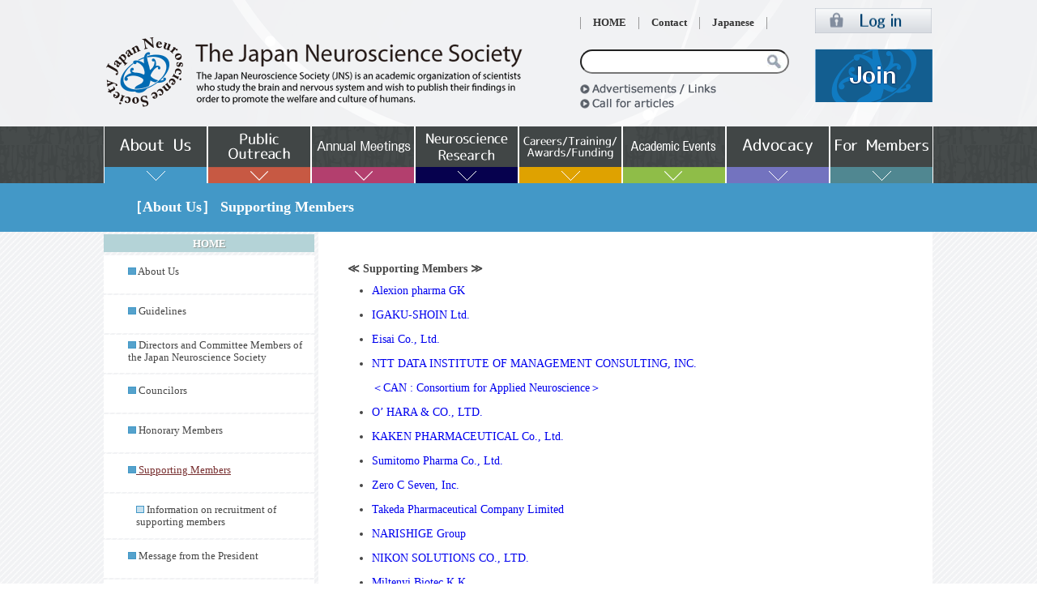

--- FILE ---
content_type: text/html; charset=UTF-8
request_url: https://jnss.org/en/supporting-member?u=53d05aed543203abbd9c99d929be9008
body_size: 4882
content:
<!doctype html>
<html>
<head>
<!-- Global site tag (gtag.js) - Google Analytics -->
<script async src="https://www.googletagmanager.com/gtag/js?id=G-CHY7D388VD"></script>
<script>
  window.dataLayer = window.dataLayer || [];
  function gtag(){dataLayer.push(arguments);}
  gtag('js', new Date());

  gtag('config', 'G-CHY7D388VD');
</script>
<head prefix="og: http://ogp.me/ns# fb: http://ogp.me/ns/fb# article: http://ogp.me/ns/article#">
<meta property="og:url" content="https://www.jnss.org/en/supporting-member?u=53d05aed543203abbd9c99d929be9008" />
<meta property="og:type" content="article" />
<meta property="og:title" content="［About Us］ Supporting Members" />
<meta property="og:site_name" content="The Japan Neuroscience Society" />
<meta property="og:image" content="https://www.jnss.org/fb_thumbnail/jnss.png" />
<meta property="og:image:width" content="200" />
<meta property="og:image:height" content="200" />
<meta property="og:description" content="" />
<meta property="fb:app_id" content="828150838083580">
<meta name="twitter:card" content="summary" />
<meta name="twitter:site" content="@jnsorg" />
<meta name="twitter:image" content="https://www.jnss.org/fb_thumbnail/jnss.png" />

<meta charset="utf-8">
<link href="./css/page.css" rel="stylesheet" type="text/css">
<link href="./css/style.css" rel="stylesheet" type="text/css">
<link href="./css/zoom.css" rel="stylesheet" type="text/css">
<script type="text/javascript" src="./js/jquery-3.3.1.js"></script>
<script type="text/javascript" src="./js/zoom.js"></script>
<script type="text/javascript" src="./js/win.js"></script>
<link href="../lightbox/css/lightbox.css" rel="stylesheet">
<script src="../lightbox/js/lightbox.js"></script>
<script type="text/javascript">
	var member_questionnaire_f = "";
	var category_id = "1";
	var page_url = "";
	var link_set = "";
	var link_url = new Array('','about','etc','annual-meeting','neuroscience-research','careers-training','academic-events','human_ethic','neuroscience_news');
	var today = "20260119";
	var nowtime = "135108";
	$(function(){
		if(member_questionnaire_f == '1'){
		   if($("#member_questionnaire_box").length){
				$("#member_questionnaire_box").show();	   
		   }
		}
		var active_page = "#";
		if(active_page != '#'){
			var select_page = "";
			var pos = $(active_page).position();
			var pos_details_list_box = $(".details_list_box").position().top + 10;
			$(".details_list_box").scrollTop(pos.top - pos_details_list_box);
			$(active_page).addClass("link_active_red");

			$(".details_list_box span").on('click',function(){
				$(active_page).removeClass("link_active_red");
				if(select_page != '') $(select_page).removeClass("link_active_red");
				select_page = "#" + $(this).prop('id');
				$(select_page).addClass("link_active_red");
			});
		}
		/*$("#site_search").on('click',function(){
			var serach_text = $(this).val();
			serach_text = $.trim(serach_text);
			if(serach_text != '') $("#site_search_Form").submit();
		});*/
		$("#site_search").keypress(function(e){
    		if(e.which == 13) {
				var serach_text = $(this).val();
				serach_text = $.trim(serach_text);
				if(serach_text != '') $("#site_search_Form").submit();
			}
		});
		
	});
</script>
<script type="text/javascript" src="js/page.js"></script>
<title>［About Us］  |The Japan Neuroscience Society</title>
</head>
<body>
	<div id="page_main">
		<div id="page_header">
			<div id="page_header_logo">
				<div id="page_header_logo_logo">
					<a href="./index.php"><img src="./img/header_logo.png" width="540" height="157" alt="" title="" /></a>
				</div>
				<div id="page_header_logo_serach">
					<ul id="uplist">
						<li><a href="./index.php">HOME</a></li>
						<li><a href="contact">Contact</a></li>
						<li><a id="lng_link" href="../supporting-member?c=1">Japanese</a></li>
					</ul>
					<form action="search.php" method="post" id="site_search_Form" name="site_search_Form">
						<input type="tel" name="site_search" id="site_search" value="">
					</form>
					<ul id="downlist">
						<li><a href="adinfo"><img src="./img/hdbtn_ad2.png" width="225" height="14" alt=""></a><br><a href="submissions"><img src="./img/hdbtn_edit2.png" width="225" height="14" alt=""></a></li>
					</ul>
				</div>
				<div id="page_header_logo_member">
					<ul>
						<li><a href="https://membership.jnss.org/" target="_blank"><img src="./img/hdbtn_login.png" width="144" height="31" alt=""></a></li>
						<li><a href="how-to-join"><img src="./img/admission.png" width="145" height="66" alt=""></a></li>
					</ul>
				</div>
			</div>
		</div>
		<div id="page_header_menu" class="page_header_menu_box_1">
			<div id="header_menu_line">
				<div id="menu_box_01" class="a_btn menu_box_0 menu_box_left"></div>
				<div id="menu_box_02" class="a_btn menu_box_0"></div>
				<div id="menu_box_03" class="a_btn menu_box_0"></div>
				<div id="menu_box_04" class="a_btn menu_box_0"></div>
				<div id="menu_box_05" class="a_btn menu_box_0"></div>
				<div id="menu_box_06" class="a_btn menu_box_0"></div>
				<div id="menu_box_07" class="a_btn menu_box_0"></div>
				<div id="menu_box_08" class="a_btn menu_box_right"></div>
			</div>
			<div id="page_title_disp_box" class="page_title_disp_box_1">
			［About Us］ Supporting Members 
			</div>
		</div>
		<div id="contents" class="flex">
			<div id="page_left">
				<div id="page_menu">
					<a href="./index.php"><div class="page_menu_box_go_home">HOME</div></a>
					<div class="page_menu_box"><img src="../img/page/left_menu_mark_01_1.gif" height="" width=""> <a href="about">About Us</a></div>
<div class="page_menu_box"><img src="../img/page/left_menu_mark_01_1.gif" height="" width=""> <a href="guidelines">Guidelines</a></div>
<div class="page_menu_box_2"><img src="../img/page/left_menu_mark_01_1.gif" height="" width=""> <a href="about_list">Directors and Committee Members of the Japan Neuroscience Society</a></div>
<div class="page_menu_box"><img src="../img/page/left_menu_mark_01_1.gif" height="" width=""> <a href="councilors">Councilors</a></div>
<div class="page_menu_box"><img src="../img/page/left_menu_mark_01_1.gif" height="" width=""> <a href="honorary-member">Honorary Members</a></div>
<div class="page_menu_box now_page"><img src="../img/page/left_menu_mark_01_1.gif" height="" width=""> Supporting Members</div>
<div class="page_menu_box_sub_2"><img src="../img/page/left_menu_mark_01_2.gif" height="" width=""> <a href="info_supporting-members">Information on recruitment of supporting members</a></div>
<div class="page_menu_box"><img src="../img/page/left_menu_mark_01_1.gif" height="" width=""> <a href="message_chairman">Message from the President</a></div>
<div class="page_menu_box"><img src="../img/page/left_menu_mark_01_1.gif" height="" width=""> <a href="laboratory_list_map">Laboratory list</a></div>
<div class="page_menu_box"><img src="../img/page/left_menu_mark_01_1.gif" height="" width=""> <a href="50th_memorial_year">The 50th Anniversary Event</a></div>

				</div>
			</div>
						<div id="page_contents">
<style type="text/css">
#page_main #contents #page_contents_massage li {
margin-left:20px;
list-style-type: disc;
}
</style>


				<div id="page_contents_massage">
<p><div style="margin-left: 10px;"><strong>≪ Supporting Members ≫</strong></div>

<div style="margin-left: 20px;">
<ul style="line-height: 30px;">
	<li><a href="https://alexionpharma.jp/" target="_blank">Alexion pharma GK</a></li>
	<li><a href="http://www.igaku-shoin.co.jp/top.do" target="_blank">IGAKU-SHOIN Ltd.</a></li>
	<li><a href="http://www.eisai.com/" target="_blank">Eisai Co., Ltd.</a></li>
	<li><a href="http://www.keieiken.co.jp/english/" target="_blank">NTT DATA INSTITUTE OF MANAGEMENT CONSULTING, INC.</a> 　<br>
	<a href="http://www.keieiken.co.jp/can/index.html" target="_blank">＜CAN : Consortium for Applied Neuroscience＞</a></li>
	<li><a href="https://ohara-time.co.jp/" target="_blank">O&rsquo; HARA &amp; CO., LTD.</a></li>
	<li><a href="http://www.kaken.co.jp/english/index.html" target="_blank">KAKEN PHARMACEUTICAL Co., Ltd.</a></li>
	<li><a href="https://www.sumitomo-pharma.com/" target="_blank">Sumitomo Pharma Co., Ltd.</a></li>
	<li><a href="http://0c7.co.jp/products/research_medical.html" target="_blank">Zero C Seven, Inc.</a></li>
	<li><a href="http://www.takeda.com/" target="_blank">Takeda Pharmaceutical Company Limited</a></li>
	<li><a href="http://narishige-group.com/" target="_blank">NARISHIGE Group</a></li>
	<li><a href="https://www.nsl.nikon.com/jpn/" target="_blank">NIKON SOLUTIONS CO., LTD.</a></li>
	<li><a href="https://www.miltenyibiotec.com/" target="_blank">Miltenyi Biotec K.K.</a></li>
	<li><a href="https://www.wacom.com/en-us" target="_blank">Wacom Co., Ltd.</a></li>
</ul>
</div>
</p>				</div>
			</div>

		</div>
					<div id="footer_banner">
				<ul>
					<li><a href="https://www.narishige.co.jp/japanese/" target="_blank" id="access_count_11" onclick="gtag('event','Banner_11_narishige',{'event_category':'Pc_J','event_label':'株式会社 成茂科学器械研究所'});"><img src="img/bner/11_narishige.gif" width="160" height="80" alt="" ></a></li>
					<li><a href="https://aicept.co.jp" target="_blank" id="access_count_19" onclick="gtag('event','Banner_19_19',{'event_category':'Pc_J','event_label':'AiCept'});"><img src="img/bner/19_AiCept_banner.jpg" width="160" height="80" alt="" ></a></li>
				</ul>
			</div>
<div id="totop"><a href="#headarea" title="To top of this page">PAGE TOP</a></div>		<div id="footer_e">
			<div id="ftbox">
				<h4 id="go_to_index"><a href="index.php"> HOME | The Japan Neuroscience Society</a></h4>	<div id="ftbox01">
	<dl>
							<dt>About Us</dt>
	<dd><a href="about">About Us</a></dd>
	<dd><a href="guidelines">Guidelines</a></dd>
	<dd><a href="about_list">Directors and Committee Members of the Japan Neuroscience Society</a></dd>
	<dd><a href="councilors">Councilors</a></dd>
	<dd><a href="honorary-member">Honorary Members</a></dd>
	<dd><a href="honorary-member-obituary_ito">Honorary Members : Dr. Masao Ito</a></dd>
	<dd><a href="supporting-member">Supporting Members</a></dd>
	<dd><a href="message_chairman">Message from the President</a></dd>
	<dd><a href="laboratory_list_map">Laboratory list</a></dd>
	<dd><a href="50th_memorial_year">The 50th Anniversary Event</a></dd>
</dl>
	<dl>
							<dt>Public Outreach</dt>
	<dd><a href="https://thebrainbee.org/" target="_blank">Brain Bee</a></dd>
	<dd><a href="mascot_character">Official Mascot</a></dd>
	<dd><a href="etc">News from JNS</a></dd>
</dl>
	<dl>
							<dt>Annual Meetings</dt>
	<dd><a href="annual-meeting">Annual Meeting List</a></dd>
	<dd><a href="meeting_planner_list_8">The JNS Meeting Planner List</a></dd>
<dd><a href="https://neuro2026.jnss.org/en/">NEURO2026</a></dd>
<dd><a href="https://neuroscience2025.jnss.org/en/index.html">The 48th Annual Meeting of the Japan Neuroscience Society</a></dd>
<dd><a href="https://neuro2024.jnss.org/en/index.html">NEURO2024</a></dd>
<dd><a href="https://neuroscience2023.jnss.org/en/index.html">The 46th annual meeting of the Japan Neuroscience Society</a></dd>
<dd><a href="https://neuro2022.jnss.org/en/index.html">NEURO2022</a></dd>
<dd><a href="https://neuroscience2021.jnss.org/en/">The 44th Annual Meeting of the Japan Neuroscience Society</a></dd>
<dd><a href="https://neuroscience2020.jnss.org/en/">The 43rd Annual Meeting of the Japan Neuroscience Society</a></dd>
</dl>
</div>
	<div id="ftbox02">
							<dl>
								<dt>Neuroscience Research</dt>
	<dd><a href="neuroscience-research">Neuroscience Research</a></dd>
	<dd><a href="https://www.sciencedirect.com/journal/neuroscience-research/articles-in-press" target="_blank">Articles in Press</a></dd>
	<dd><a href="https://www.sciencedirect.com/journal/neuroscience-research/latest" target="_blank">Latest Issue</a></dd>
	<dd><a href="nsr-back-number">Back Issues</a></dd>
	<dd><a href="nsr-submit-your-paper">Submit Your Paper</a></dd>
	<dd><a href="https://www.journals.elsevier.com/neuroscience-research" target="_blank">About the Journal</a></dd>
	<dd><a href="nsr-accesskey_8">Online Subscription<br>   (For Members)</a></dd>
	<dd><a href="nsr-announcements">Announcements
</a></dd>
</dl>
	<dl>
							<dt>Careers & Training & Awards & Funding</dt>
	<dd><a href="careers-training">Faculty and Other positions</a></dd>
	<dd><a href="recruitment_graduate-students_briefing-session">Graduate Student Position/Briefing Session</a></dd>
	<dd><a href="research-grant_travel-grant">Grants/Fellowship/TA Programs</a></dd>
	<dd><a href="recruitment_award-candidates">Call for Applicants</a></dd>
	<dd><a href="career_path">Awards</a></dd>
	<dd><a href="overseas_society_travel_expense_support">Travel Awards</a></dd>
</dl>
	<dl>
							<dt>Academic Events</dt>
	<dd><a href="academic-events">Academic Events</a></dd>
</dl>
</div>
	<div id="ftbox03">
							<dl>
								<dt>Advocacy </dt>
	<dd><a href="human_ethic">Guidelines for ethics-related problems with “non-invasive research on human brain function”</a></dd>
	<dd><a href="animal_guidelines">Guidelines for Animal Experimentation in Neuroscience</a></dd>
	<dd><a href="diversity">Gender Equality, Inclusion and Diversity</a></dd>
</dl>
	<dl>
							<dt>For Members</dt>
	<dd><a href="neuroscience_news">Neuroscience News</a></dd>
	<dd><a href="minutes_of_meetings">Minutes of Meetings</a></dd>
	<dd><a href="payment">Payment of annual membership fee</a></dd>
	<dd><a href="etc_8">News from JNS</a></dd>
</dl>
	<dl>
							<dt>Member Only</dt>
	<dd><a href="nsr-accesskey">Online Subscription<br>   (For Members)</a></dd>
	<dd><a href="meeting_planner_list">The JNS Meeting Planner List</a></dd>
	<span>[Password Required]</span>
	<dd><a href="https://membership.jnss.org/" target="_blank">Log in</a></dd>
	<dd><a href="https://membership.jnss.org/" target="_blank">Neuroscience News (Past Issues)</a></dd>
</dl>
</div>
	<div id="ftbox04">
							<dl>
								<dt>How to join</dt>
	<dd><a href="how-to-join">About Membership</a></dd>
	<dd><a href="join_flow">Admission procedure</a></dd>
	<dd><a href="categories_list">Membership Categories</a></dd>
</dl>
	<dl>
							<dt>Other</dt>
	<dd><a href="contact">Contact</a></dd>
	<dd><a href="link_society">Society related Websites</a></dd>
	<dd><a href="link_other">Other relevant Websites</a></dd>
	<dd><a href="sitepolicy">Site Policy</a></dd>
	<dd><a href="disclaimer">Disclaimer</a></dd>
	<dd><a href="sitemap">Site Map</a></dd>
	<dd><a href="adinfo">Advertisements / Links</a></dd>
	<dd><a href="submissions">Call for articles</a></dd>
</dl>
		</div>
		<div id="ftbox05"><a href="https://www.facebook.com/JapanNeuroscienceSociety?ref=hl" target="_blank"><img src="img/icon_fb.png" width="40" height="40" alt="Facebook"></a><a href="https://twitter.com/jnsorg" target="_blank"><img src="img/icon_twitter.png" width="40" height="40" alt="Twitter"></a></div>
	<div class="div_clear"></div>
		<div id="ftbtn_box"><form name="gopcForm" id="gopcForm" method="post" action="supporting-member"><input type="hidden" name="terminal_mode" value="mobile"><img src="img/ftbtn_sp.png" class="cursorpointer" width="150" height="30" id="ftbtn_pc_btn" alt=""></form></div>
	</div>
			
		<div id="footer_cr">
			<p>Copyright &#169; <script type="text/javascript">y=2011;ny=new Date().getFullYear();document.write(ny>y?y+'-'+ny:y);</script> The Japan Neuroscience Society All rights reserved.</p>
		</div>
	</div>
	</div>
</body>
</html>


--- FILE ---
content_type: text/css
request_url: https://jnss.org/en/css/page.css
body_size: 6883
content:
body,div,dl,dt,dd,ul,ol,li,h1,h2,h3,h4,h5,h6,pre,
form,fieldset,textarea,p,blockquote,th,td {
	margin: 0;
	padding: 0;
}
body{
	margin: 0 auto;
	color: #464646;
	background-image: url(../img/allbg.png);
	background-position: top;
	background-repeat: repeat;
	font: 14px "メイリオ", Meiryo, "ヒラギノ角ゴ Pro W3", "Hiragino Kaku Gothic Pro", Osaka, "ＭＳ Ｐゴシック", "MS PGothic", "sans-serif";
	word-wrap:break-word;
}
.flex{
	display: -webkit-flex;
	display: -moz-flex;
	display: -ms-flex;
	display: -o-flex;
	display: flex;
}
.cursorpointer:hover{
	cursor: pointer;
	opacity: 0.7;
}
.txt_right {	
	text-align: right;
}
a {
	text-decoration: none;
}
a:hover {
	opacity: 0.8;
}
ul {
	list-style: none;
	margin: 0px;
	padding: 0px;
}
/*ページ全体*/
#page_main {
	min-width: 1024px;
	min-height: 100%;
	margin: 0 auto;
	background-image: url('../img/page/page_top_bg.png');
	background-position:center top;
	background-repeat: no-repeat;
	display: flex;
  	flex-direction: column;
}
/*ヘッダー*/
#page_main #page_header {	
	width: 1024px;
	margin: 0 auto;
	position: relative;
	z-index: 2;
	margin: 0 auto;
}
/*ヘッダー上部（メニューより上）*/
#page_main #page_header #page_header_logo {
	width: 1024px;
	height: 156px;
	margin: 0 auto;
	float: left;
}
/*ヘッダー　左のロゴ*/
#page_main #page_header #page_header_logo #page_header_logo_logo {	
	width: 540px;
	height: 157px;
	float: left;
}
#page_main #page_header #page_header_logo #page_header_logo_logo img {
	border: none;
}
/*ヘッダー　検索窓ブロック*/
#page_main #page_header #page_header_logo #page_header_logo_serach {
	width: 270px;
	height: 137px;
	margin-left:48px;
	padding: 0;
	margin-top: 21px;
	float: left;
}
/*ヘッダー　検索窓ブロック HOME~English*/
#page_main #page_header #page_header_logo #page_header_logo_serach ul#uplist {
	margin-bottom: 20px;
}
#page_main #page_header #page_header_logo #page_header_logo_serach ul#uplist li{
	float: left;
	font-size: 90%;
	border-left: 1px solid #999;
	padding-right: 15px;
	padding-left: 15px;
}
ul#uplist li{
	margin-bottom: -8px;
}
#page_main #page_header #page_header_logo #page_header_logo_serach ul#uplist li:last-child {
	border-left: 1px solid #999;
	border-right: 1px solid #999;
}

#page_main #page_header #page_header_logo #page_header_logo_serach ul#uplist li #lng_serach_btn {
	font-weight: bold;
	cursor: pointer;
}
#page_main #page_header #page_header_logo #page_header_logo_serach ul li a {
	text-decoration: none;
	color: #333;
	font-weight: bold;
}
#page_main #page_header #page_header_logo #page_header_logo_serach ul li span {
	text-decoration: none;
	color: #868484;
	font-weight: bold;
}
/*ヘッダー　検索窓ブロック　検索窓*/
#page_main #page_header #page_header_logo #page_header_logo_serach form {
	height: 54px;
}

#page_main #page_header #page_header_logo #page_header_logo_serach input {
	width: 250px;
	height: 24px;
	border-radius: 15px;
	background: #FFF url(../img/search_bg.jpg) no-repeat right;
	margin-bottom:30px;
	margin-top:20px;
}

/*ヘッダー　検索窓ブロック 広告・リンク募集*/
#page_main #page_header #page_header_logo #page_header_logo_serach ul#downlist li {
	float: left;
	margin-right: 10px;
}
ul#downlist {
	margin-top: 8px;
}
/*ヘッダー　会員関係*/
#page_main #page_header #page_header_logo #page_header_logo_member {
	width: 145px;
	height: 132px;
	margin-top: 10px;
	margin-left: 20px;
	float: left;
}
#page_main #page_header #page_header_logo #page_header_logo_member li {
	margin-bottom:15px;
}
#page_main #page_header #page_header_logo #page_header_logo_member li img{
	border: none;
}
/*上部メニュー*/
#page_main #page_header_menu {
	width:100%;
	height: 130px;
	clear: both;
}
/*ページタイトル帯*/
.page_header_menu_box_1 {
	background-image:url(../img/page/page_01_menu_bg.png);
	background-position: top;
	background-repeat:repeat-x;
}
.page_header_menu_box_2 {
	background-image:url(../img/page/page_02_menu_bg.png);
	background-position: top;
	background-repeat:repeat-x;
}
.page_header_menu_box_3 {
	background-image:url(../img/page/page_03_menu_bg.png);
	background-position: top;
	background-repeat:repeat-x;
}
.page_header_menu_box_4 {
	background-image:url(../img/page/page_04_menu_bg.png);
	background-position: top;
	background-repeat:repeat-x;
}
.page_header_menu_box_5 {
	background-image:url(../img/page/page_05_menu_bg.png);
	background-position: top;
	background-repeat:repeat-x;
}
.page_header_menu_box_6 {
	background-image:url(../img/page/page_06_menu_bg.png);
	background-position: top;
	background-repeat:repeat-x;
}
.page_header_menu_box_7 {
	background-image:url(../img/page/page_07_menu_bg.png);
	background-position: top;
	background-repeat:repeat-x;
}
.page_header_menu_box_8 {
	background-image:url(../img/page/page_08_menu_bg.png);
	background-position: top;
	background-repeat:repeat-x;
}
.page_header_menu_box_9 {
	background-image:url(../img/page/page_09_menu_bg.png);
	background-position: top;
	background-repeat: no-repeat;
}
.page_header_menu_box_10 {
	background-image:url(../img/page/page_10_menu_bg.png);
	background-position: top;
	background-repeat: no-repeat;
}
.page_header_menu_box_11 {
	background-image:url(../img/page/page_11_menu_bg.png);
	background-position: top;
	background-repeat: no-repeat;
}

/*上部メニュー　メニュー部分*/
#page_main #header_menu_line {
	width: 1024px;
	margin: 0 auto;
}
/*上部メニュー　メニュー部分　一番左*/
#page_main #page_header_menu #menu_box_01 {
	width: 126px;
	height: 70px;
	border-left: 1px #FFFFFF solid;
	border-right: 2px #FFFFFF solid;
	text-align: center;
	font-size: 0.7em;
	float: left;
	padding: 0;
	background-image: url(../img/header_menu_01_off.png);
}
/*上部メニュー　メニュー部分　中央*/
#page_main #page_header_menu  #menu_box_02,#page_main #page_header_menu  #menu_box_03,#page_main #page_header_menu  #menu_box_04,#page_main #page_header_menu  #menu_box_05,#page_main #page_header_menu  #menu_box_06,#page_main #page_header_menu  #menu_box_07 {
	width: 126px;
	height: 70px;
	border-right: 2px #FFFFFF solid;
	text-align: center;
	font-size: 0.7em;
	float: left;
	padding: 0;
}
/*上部メニュー　メニュー部分　一番右*/
#page_main #page_header_menu  #menu_box_08  {
	width: 126px;
	height: 70px;
	border-right: 1px #FFFFFF solid;
	text-align: center;
	font-size: 0.7em;
	float: left;
	padding: 0;
}
/*上部メニュー　メニュー部分　左から二番目以降*/
#page_main #page_header_menu  #menu_box_02 {background-image: url(../img/header_menu_02_off.png);}
#page_main #page_header_menu  #menu_box_03 {background-image: url(../img/header_menu_03_off.png);}
#page_main #page_header_menu  #menu_box_04 {background-image: url(../img/header_menu_04_off.png);}
#page_main #page_header_menu  #menu_box_05 {background-image: url(../img/header_menu_05_off.png);}
#page_main #page_header_menu  #menu_box_06 {background-image: url(../img/header_menu_06_off.png);}
#page_main #page_header_menu  #menu_box_07 {background-image: url(../img/header_menu_07_off.png);}
#page_main #page_header_menu  #menu_box_08 {background-image: url(../img/header_menu_08_off.png);}

#page_main #page_header_menu img {
	padding-top: 1px;
}
.menu_box_0,.menu_box_right {
	cursor: pointer;
}
.a_btn:hover {
	opacity: 0.6;
}
/*ページタイトル*/
#page_title_disp_box {
	width: 984px;
	height: 25px;
	font-size: 1.3em;
	font-weight: bold;
	color: #FFFFFF;
	margin-left: auto;
	margin-right: auto;
	margin-top: 86px;
	padding-left: 20px;
}
/*.page_title_disp_box_1 {background-color: #4398C7;min-width: 900px;margin:0 1px 0 0;}
.page_title_disp_box_2 {background-color: #B33F6E;min-width: 900px;margin:0 1px 0 0;}
.page_title_disp_box_3 {background-color: #06014E;min-width: 900px;margin:0 1px 0 0;}
.page_title_disp_box_4 {background-color: #7373bb;min-width: 900px;margin:0 1px 0 0;}
.page_title_disp_box_5 {background-color: #dfa200;min-width: 900px;margin:0 1px 0 0;}
.page_title_disp_box_6 {background-color: #8fbd48;min-width: 900px;margin:0 1px 0 0;}
.page_title_disp_box_7 {background-color: #C75943;min-width: 900px;margin:0 1px 0 0;}
.page_title_disp_box_8 {background-color: #508791;min-width: 900px;margin:0 1px 0 0;}
.page_title_disp_box_9 {background-color: #73aed5;min-width: 900px;margin:0 1px 0 0;}
.page_title_disp_box_10 {background-color: #8fa2a8;min-width: 900px;margin:0 1px 0 0;}*/


.page_title_disp_box_1 {background-color: #4398C7;min-width: 900px;margin:0 1px 0 0;}
.page_title_disp_box_2 {background-color: #C75943;min-width: 900px;margin:0 1px 0 0;}
.page_title_disp_box_3 {background-color: #B33F6E;min-width: 900px;margin:0 1px 0 0;}
.page_title_disp_box_4 {background-color: #06014E;min-width: 900px;margin:0 1px 0 0;}
.page_title_disp_box_5 {background-color: #dfa200;min-width: 900px;margin:0 1px 0 0;}
.page_title_disp_box_6 {background-color: #8fbd48;min-width: 900px;margin:0 1px 0 0;}
.page_title_disp_box_7 {background-color: #7373bb;min-width: 900px;margin:0 1px 0 0;}
.page_title_disp_box_8 {background-color: #508791;min-width: 900px;margin:0 1px 0 0;}
.page_title_disp_box_9 {background-color: #73aed5;min-width: 900px;margin:0 1px 0 0;}
.page_title_disp_box_10 {background-color: #8fa2a8;min-width: 900px;margin:0 1px 0 0;}
.page_title_disp_box_11 {background-color: #135E90;min-width: 900px;margin:0 1px 0 0;}

#page_main #page_header_menu .page_title_disp_box_fs12 {
	font-size: 1.2em;
}
/*ページコンテンツ*/
#contents{
	padding-top: 0;
	padding-left: 0;
	width: 1024px;
	min-height: 275px;
	margin: 0 auto;	
}
#page_main #page_menu {
	width: 260px;
	padding-bottom: 20px;
	float: left;
}
#page_main #page_menu a{
	color: #464646;
}
/*
#page_main #page_menu .page_menu_box:before,#page_main #page_menu .page_menu_box_2:before,#page_main #page_menu .page_menu_box_3:before,#page_main #page_menu .page_menu_box_sub:before,#page_main #page_menu .page_menu_box_sub_2:before,#page_main #page_menu .page_menu_box_sub_3:before,#page_main #page_menu .page_menu_box_sub_4:before,#page_main #page_menu .page_menu_box_s:before {
	content: "□";
}*/
#page_main .now_page {
	color: #782F30;
	text-decoration: underline;
}
#page_main .now_page_blue {
	color: #006bb3;
	text-decoration: underline;
}
#page_main #page_menu .page_menu_none {
	display: none;
}

#page_main #page_menu .page_menu_box_s {
	background-color: white;
	width: 230px;
	margin-top: 0;
	font-size: 0.9em;
	height: 26px;
	margin-bottom: 2px;
	padding-top: 10px;
	padding-left: 30px;
}
#page_main #page_menu .page_menu_box {
	background-color: white;
	width: 230px;
	margin-top: 0;
	font-size: 0.9em;
	height: 34px;
	margin-bottom: 2px;
	padding-top: 13px;
	padding-left: 30px;
}

#page_main #page_menu .page_menu_box_2  {
	background-color: white;
	width: 230px;
	margin-top: 0;
	font-size: 0.9em;
	height: 41px;
	margin-bottom: 2px;
	padding-top: 6px;
	padding-left: 30px;
}
#page_main #page_menu .page_menu_box_3  {
	background-color: white;
	width: 230px;
	margin-top: 0;
	font-size: 0.9em;
	height: 58px;
	margin-bottom: 2px;
	padding-top: 6px;
	padding-left: 30px;
}

#page_main #page_menu .page_menu_box_go_home {
	background-color: #B4D3D7;
	width: 260px;
	margin-top: 3px;;
	font-size: 0.9em;
	height: 16px;
	line-height: 12px;
	margin-bottom: 4px;
	padding-top: 6px;
	text-align: center;
	font-weight: bold;
	color: #FFFFFF;
	text-shadow:1px 1px 1px #919893;
}
#page_main #page_menu .page_menu_title {
	background-color: #D2E5E5;
	color: #444447;
	width: 230px;
	margin-top: 0;
	font-size: 0.9em;
	height: 26px;
	margin-bottom: 2px;
	padding-top: 8px;
	padding-left: 30px;
}

#page_main #page_menu .page_menu_box_sub {
	background-color: white;
	width: 220px;
	margin-top: 0;
	font-size: 0.9em;
	height: 34px;
	margin-bottom: 2px;
	padding-top: 13px;
	padding-left: 40px;
}
#page_main #page_menu .page_menu_box_sub_2 {
	background-color: white;
	width: 220px;
	margin-top: 0;
	font-size: 0.9em;
	height: 42px;
	margin-bottom: 2px;
	padding-top: 13px;
	padding-left: 40px;
}
#page_main #page_menu .page_menu_box_sub_3 {
	background-color: white;
	width: 220px;
	margin-top: 0;
	font-size: 0.9em;
	height: 58px;
	margin-bottom: 2px;
	padding-top: 13px;
	padding-left: 40px;
}
#page_main #page_menu .page_menu_box_sub_4 {
	background-color: white;
	width: 220px;
	margin-top: 0;
	font-size: 0.9em;
	height: 74px;
	margin-bottom: 2px;
	padding-top: 13px;
	padding-left: 40px;
}
#page_main #page_menu .page_menu_box_sub_5 {
	background-color: white;
	width: 220px;
	margin-top: 0;
	font-size: 0.9em;
	height: 80px;
	margin-bottom: 2px;
	padding-top: 13px;
	padding-left: 40px;
}

#page_main #page_menu .page_menu_box_third {
	background-color: white;
	width: 210px;
	margin-top: 0;
	font-size: 0.9em;
	height: 34px;
	margin-bottom: 2px;
	padding-top: 13px;
	padding-left: 50px;
}
#page_main #page_menu .page_menu_box_third_2 {
	background-color: white;
	width: 210px;
	margin-top: 0;
	font-size: 0.9em;
	height: 42px;
	margin-bottom: 2px;
	padding-top: 13px;
	padding-left: 50px;
}
#page_main #page_menu .page_menu_box_third_3 {
	background-color: white;
	width: 210px;
	margin-top: 0;
	font-size: 0.9em;
	height: 58px;
	margin-bottom: 2px;
	padding-top: 13px;
	padding-left: 50px;
}
#page_main #page_menu .page_menu_box_third_4 {
	background-color: white;
	width: 210px;
	margin-top: 0;
	font-size: 0.9em;
	height: 74px;
	margin-bottom: 2px;
	padding-top: 13px;
	padding-left: 50px;
}
#page_main #page_menu .page_menu_box_third_5 {
	background-color: white;
	width: 210px;
	margin-top: 0;
	font-size: 0.9em;
	height: 80px;
	margin-bottom: 2px;
	padding-top: 13px;
	padding-left: 50px;
}
#page_main #page_menu .page_menu_box_third_6 {
	background-color: white;
	width: 210px;
	margin-top: 0;
	font-size: 0.9em;
	height: 96px;
	margin-bottom: 2px;
	padding-top: 13px;
	padding-left: 50px;
}

#page_main #page_menu #blue {
	margin-top:10px;
}
#page_main #page_menu #blue #ttl {
	background-color: #4d97ca;
	color: #FFF;
	font-weight: bold;
}
#page_main #page_menu .page_menu_box#ttl:before {
	content: none;
}
#page_main #page_menu .page_menu_box .inde, #page_main #page_menu .page_menu_box_2 .inde, #page_main #page_menu .page_menu_box_3 .inde, #page_main #page_menu .page_menu_box_sub_2 .inde, #page_main #page_menu .page_menu_box_sub_3 .inde, #page_main #page_menu .page_menu_box_sub_4 .inde, #page_main #page_menu #blue .page_menu_box .inde, #page_main #page_menu #blue .page_menu_box_2 .inde, #page_main #page_menu #blue .page_menu_box_3 .inde  {
	padding-bottom: 10px;
	text-indent: -1em;
	padding-left: 40px;
	width: 220px;
}
#page_main #page_menu #blue .page_menu_box {
	background-color: #e5f0f7;
	width: 230px;
	margin-top: 0;
	font-size: 0.9em;
	height: 34px;
	margin-bottom: 2px;
	padding-top: 13px;
	padding-left: 30px;
}
#page_main #page_menu #blue .page_menu_box_2 {
	background-color: #e5f0f7;
	width: 230px;
	margin-top: 0;
	font-size: 0.9em;
	height: 41px;
	margin-bottom: 2px;
	padding-top: 6px;
	padding-left: 30px;
}

#page_main #page_menu #blue .page_menu_box_3 {
	background-color: #e5f0f7;
	width: 230px;
	margin-top: 0;
	font-size: 0.9em;
	height: 58px;
	margin-bottom: 2px;
	padding-top: 6px;
	padding-left: 30px;
}
#page_main #page_menu .page_menu_box a:hover,#page_main #page_menu .page_menu_box_2 a:hover,,#page_main #page_menu .page_menu_box_3 a:hover#page_main #page_menu .page_menu_box_sub a:hover,#page_main #page_menu .page_menu_box_sub_2 a:hover,#page_main #page_menu .page_menu_box_sub_3 a:hover,#page_main #page_menu .page_menu_box_sub_4 a:hover, #page_main #page_contents .righttbl a:hover {
	color: red;	
}
#page_menu .details_list {
	background-color: white;
	width: 230px;
	margin-top: 0;
	font-size: 0.9em;
	height: 300px;
	margin-bottom: 2px;
	padding-top: 13px;
	padding-left: 30px;
}

/*記事詳細ページ　メニュー*/
#page_menu #details_list {
	background-color: white;
	width: 260px;
	margin-top: 0;
	font-size: 0.9em;
	margin-bottom: 2px;
	padding-top: 13px;
	padding-bottom: 13px;
	
}
#page_menu #details_list .list_select_box_title {
	width: 200px;
	margin: 0 auto;
	text-align: center;
	font-size: 0.9em;
	font-weight: bold;
}
#page_menu #details_list .details_list_box {
	overflow:auto;
	width:220px;
	margin: 4px auto;
	height:260px;
	padding:5px;
	border:2px dotted #F7CE91;
	color:#0E245E;
	background-color:#FCF6EF;
	line-height:1.7em;
	font-size: 0.9em;
}
#page_menu #details_list .details_list_box span {
	cursor: pointer;
}
#page_menu #details_list .details_list_box span:hover {
	color: red;
}

#page_menu #details_list .details_list_box a:hover {
	color: red;
}
/*会員ログイン*/pass_Form
#page_contents_massage #login_Form .logintbl {
	width: 650px;
	margin-right: auto;
	margin-left: auto;
}
#page_contents_massage #login_Form .logintbl thead th, #page_contents_massage #pass_Form .logintbl thead th {
	font-weight: normal;
	color: #F00;
}
#page_contents_massage #login_Form .logintbl tbody th, #page_contents_massage #pass_Form .logintbl tbody th {
	text-align:left;
}
#page_contents_massage #login_Form .logintbl td span, #page_contents_massage #pass_Form .logintbl td span {
	color: #F00;
}
#page_contents_massage #login_Form .logintbl tbody th, #page_contents_massage #login_Form .logintbl tbody td,#page_contents_massage #pass_Form .logintbl tbody th, #page_contents_massage #pass_Form .logintbl tbody td {
	padding:5px;
}
.inputwd {
	width:10em;
}

/*一般　会員検索*/

#page_main #contents #page_contents #page_contents_massage table#member_seach_box {
	width: 700px;
	float: left;
	margin-left: 20px;
}
#page_main #contents #page_contents #page_contents_massage table#member_seach_box tr th{
	font-size: 0.9em;
	font-weight: normal;
	text-align: center;
	width: 190px;
	background-color: #135E90;
	color: white;
	padding: 3px 0;
}
#page_main #contents #page_contents #page_contents_massage table#member_seach_box tr td {
	height: 26px;
}
#page_main #contents #page_contents #page_contents_massage table#member_seach_box tr td input[type='text']{
	width: 400px;
	height: 22px;
	padding: 0 10px;
}

#page_main #contents #page_contents #page_contents_massage table#member_seach_box tr td.search_btn_td{
	padding: 8px 0 4px 200px;
}

#page_main #contents #page_contents #page_contents_massage #member_seach_result_box {
	width: 728px;
	float: left;
}
#page_main #contents #page_contents #page_contents_massage #member_seach_result_box th{
	font-size: 0.9em;
	font-weight: normal;
	text-align: center;
	background-color: #135E90;
	color: white;
	padding: 3px 0;
}
#page_main #contents #page_contents #page_contents_massage #member_seach_result_box th.member_seach_result_box_rm {
	width: 40px;
	border-right: solid 1px white;
	border-bottom: solid 1px white;
}
#page_main #contents #page_contents #page_contents_massage #member_seach_result_box th.member_seach_result_box_name {
	width: 488px;
	border-right: solid 1px white;
	border-bottom: solid 1px white;
}
#page_main #contents #page_contents #page_contents_massage #member_seach_result_box th.member_seach_result_box_name_s {
	width: 388px;
	border-right: solid 1px white;
	border-bottom: solid 1px white;
}
#page_main #contents #page_contents #page_contents_massage #member_seach_result_box th.member_seach_result_box_type {
	width: 100px;
	border-right: solid 1px white;
	border-bottom: solid 1px white;
}
#page_main #contents #page_contents #page_contents_massage #member_seach_result_box th.member_seach_result_box_tel {
	width: 200px;
	border-bottom: solid 1px white;
}
#page_main #contents #page_contents #page_contents_massage #member_seach_result_box th.member_seach_result_box_mail {
	width: 500px;
	border-right: solid 1px white;
	border-bottom: solid 1px white;
}
#page_main #contents #page_contents #page_contents_massage #member_seach_result_box th.member_seach_result_box_fax {
	width: 200px;
	border-bottom: solid 1px white;
}
#page_main #contents #page_contents #page_contents_massage #member_seach_result_box th.member_seach_result_box_kikan {
	border-bottom: solid 1px white;
}
#page_main #contents #page_contents #page_contents_massage #member_seach_result_box th.member_seach_result_box_kikan_e {
	border-bottom: solid 1px white;
}

#page_main #contents #page_contents #page_contents_massage #member_seach_result_box td {
	height: 28px;
	line-height: 28px;
}
#page_main #contents #page_contents #page_contents_massage #member_seach_result_box td.member_seach_result_box_rm {
	width: 40px;
	border-left: solid 1px #135E90;
	border-right: dotted 1px #135E90;
	border-bottom: dotted 1px #135E90;
	text-align: center;
}
#page_main #contents #page_contents #page_contents_massage #member_seach_result_box td.member_seach_result_box_name {
	width: 488px;
	border-left: solid 1px #135E90;
	border-right: dotted 1px #135E90;
	border-bottom: dotted 1px #135E90;
	padding-left:6px;
}
#page_main #contents #page_contents #page_contents_massage #member_seach_result_box td.member_seach_result_box_name_s {
	width: 388px;
	border-left: solid 1px #135E90;
	border-right: dotted 1px #135E90;
	border-bottom: dotted 1px #135E90;
	padding-left:6px;
}
#page_main #contents #page_contents #page_contents_massage #member_seach_result_box td.member_seach_result_box_type {
	width: 100px;
	text-align: center;
	border-right: dotted 1px #135E90;
	border-bottom: dotted 1px #135E90;
	padding-left:6px;
}

#page_main #contents #page_contents #page_contents_massage #member_seach_result_box td.member_seach_result_box_tel {
	width: 200px;
	border-right: solid 1px #135E90;
	border-bottom: dotted 1px #135E90;
	padding-left:6px;
}
#page_main #contents #page_contents #page_contents_massage #member_seach_result_box td.member_seach_result_box_mail {
	width: 500px;
	border-left: solid 1px #135E90;
	border-bottom: dotted 1px #135E90;
	border-right: dotted 1px #135E90;
	padding-left:6px;
}
#page_main #contents #page_contents #page_contents_massage #member_seach_result_box td.member_seach_result_box_fax {
	width: 200px;
	border-right: solid 1px #135E90;
	border-bottom: dotted 1px #135E90;
	padding-left:6px;
}
#page_main #contents #page_contents #page_contents_massage #member_seach_result_box td.member_seach_result_box_kikan {
	border-bottom: dotted 1px #135E90;
	border-left: solid 1px #135E90;
	border-right: solid 1px #135E90;
	padding-left:6px;
}
#page_main #contents #page_contents #page_contents_massage #member_seach_result_box td.member_seach_result_box_kikan_e {
	border-bottom: solid 1px #135E90;
	border-left: solid 1px #135E90;
	border-right: solid 1px #135E90;
	padding-left:6px;
}
#page_main #contents #page_contents #page_contents_massage #member_seach_result_box tr.bg_y {
	background-color: #FCFDE4;
}
/**/
#page_contents_massage h3.page_contents_massage_title {
	margin-bottom: 4px;
}
#page_contents_massage h3.page_contents_massage_title:not(:first-child){
	margin-top: 10px;
}

/*ページ右コンテンツ NSR*/
#page_contents_nsr {
	float: left;
	margin-left: 5px;
	width: 738px;
	margin-top: 3px;
	padding: 20px 10px;
	background-image: url(../img/page_nsr.png);
	background-repeat: no-repeat;
}

#page_contents_nsr #page_nsr_img{
	margin-left:478px;
}

#contents #page_contents_massage #nsr_back_number_page_box {
	width: 720px;
	line-height: 24px;
	padding-top: 0;
	text-align: right;
}
#contents #page_contents_massage table#nsr_back_number_box{
	width: 720px;
	border:  none;
}
#contents #page_contents_massage #nsr_back_number_page_box #note {
	font-size: 0.85em;
	line-height: 16px;
	color: #0200C5;
}
#contents #page_contents_massage table#nsr_back_number_box tr th {
	background-color: #E3E1E1;
	line-height:4px;
	height: 4px;
	font-size: 1px;
	width: 176px;
}
#contents #page_contents_massage table#nsr_back_number_box tr td {
	text-align: center;
	font-size: 0.8em;
	line-height: 1.5em;
	border-bottom: 1px solid #979797;
	width: 176px;
	vertical-align:top;
	padding: 3px 0;
}
#contents #page_contents_massage table#nsr_back_number_box tr td.text_left {
	text-align: left;
	padding-left: 4px;
	padding-right: 4px;
}
#contents #page_contents_massage table#nsr_back_number_box tr td img {
	width: 139px;
	margin-top: 20px;
}
#contents #page_contents_massage table#nsr_back_number_box tr td img{
	border: #999BFF 1px solid;
}
#contents #page_contents_massage table#nsr_back_number_box tr td.nsr_vol{
	font-size: 1em;	
}
#contents #page_contents_massage table#nsr_back_number_box tr td.more_back_issues{
	font-size: 1em;
	color: #000DFF;
	font-weight: bold;
	text-decoration: underline;
	vertical-align:middle;
}
#contents #page_contents_massage table#nsr_back_number_box tr td.more_back_issues_only{
	font-size: 1em;
	color: #000DFF;
	font-weight: bold;
	text-decoration: underline;
	vertical-align:middle;
	height: 50px;
}

#contents #page_contents_nsr #page_nsr_top_link {
	padding: 10px 10px 0px;
	text-align: right;
	text-decoration: underline;
}
/*ページ右コンテンツ*/
#page_contents {
	float: left;
	margin-left: 5px;
	width: 738px;
	padding: 20px 10px;
	background-color: white;
}

#page_contents #bread_crumbs {
	font-size: 10px;
	margin-bottom: 0.8em;
	font-weight: bold;
}
#page_contents #bread_crumbs a,#page_contents #bread_crumbs a:link,#page_contents #bread_crumbs a:visited {
	color: blue;
}
#page_contents table.righttbl {
	width: 710px;
	table-layout:fixed;
}
#page_contents table.righttbl tr th {
	width: 120px;
	vertical-align:top;
	font-weight: normal;
}
#page_contents table.righttbl tr td {
	width: 590px;
	white-space:normal;
	word-break: break-all;
}
#page_main #page_contents #page_contents_massage {
	width: 720px;
	padding: 0px 6px;
	line-height: 24px;
}
#page_main #page_contents #page_contents_massage h2{
	text-align:center;
	/*white-space: nowrap;*/
	white-space: normal;
	margin-bottom: 20px;
	font-size: 1.4em;
	overflow-wrap: break-word;
	word-wrap: break-word;
}
#page_main #page_contents #page_contents_massage p {
	line-height: 24px;
}
#page_main #page_contents #page_contents_massage .page_contents_massage_box {
	line-height: 26px;
	width: 630px;
	margin-left: 30px;
}
#page_main #page_contents #page_contents_massage img{
	max-width: 98%;
	height: auto;
}
/*大会情報*/
#page_main #page_contents #page_contents_massage table#meeting {
	margin: 0;
	width: 100%;
	font-size: 0.86em;
}
#page_main #page_contents #page_contents_massage table#meeting thead th {
	background-color: #B33F6E;
	color: #FFF;
	text-align: center;
	font-weight: normal;
	padding:5px;
}

#page_main #page_contents #page_contents_massage table#meeting tbody tr th {
	text-align: left;
	padding:5px;
	font-weight: normal;
}

#page_main #page_contents #page_contents_massage table#meeting td {
	padding:5px;
	text-align:left;
}
#page_main #page_contents #page_contents_massage table#meeting tbody tr.gray01 th, #page_main #page_contents #page_contents_massage table#meeting tbody tr.gray01 td {
	background: #EEE;
}
#page_main #page_contents #page_contents_massage table#meeting tbody tr.gray02 th, #page_main #page_contents #page_contents_massage table#meeting tbody tr.gray02 td {
	background: #DDD;
}
/*人材・大学院生［研究員・教職員募集］*/

#page_main #page_contents #page_contents_massage table.righttbl {
	width: 710px;
	table-layout:fixed;
	line-height: 26px;
}
#page_main #page_contents #page_contents_massage table.righttbl tr th {
	width: 110px;
	height: 28px;
	vertical-align:top;
	font-weight: normal;
}
#page_main #page_contents #page_contents_massage table.righttbl tr td {
	width: 600px;
	height:  28px;
	white-space:normal;
	word-break: break-all;
}
#page_main #page_contents #page_contents_massage table.righttbl tr th a,#page_main #page_contents #page_contents_massage table.righttbl tr td a {
	color:#0E245E;
}
#page_main #page_contents #page_contents_massage table.righttbl tr th a:hover,#page_main #page_contents #page_contents_massage table.righttbl tr td a:hover {
	color: red;
}
/*-----Neuroscience News----*/
#page_main #page_contents #page_contents_massage .neuroscience-news dl {
	margin-bottom: 1em;
}
#page_main #page_contents #page_contents_massage .neuroscience-news dt {
	border-bottom: 1px solid #CCC;
	margin-bottom: 5px;
}
#page_main #page_contents #page_contents_massage .neuroscience-news dd {
	margin-bottom: 5px;
}
#contents #page_contents_massage #news {
	line-height: 20px;
}
#contents table {
	border-bottom: 1px solid #e7e7e7;
	border-right: 1px solid #e7e7e7;
	border-left: 1px solid #e7e7e7;
	margin: 0 -1px 24px 0;
	text-align: left;
	width: 100%;
}

#contents table.about_list_table{}
#contents table.about_list_table tr th{font-weight:bold; border-top: 1px solid #e7e7e7; padding: 6px 24px; color:#6C6B6B;}
#contents table.about_list_table tr td{border-top: 1px solid #e7e7e7; padding: 6px 24px;}

/**/
#page_contents_massage dl {
	width: 100%;
	font-size: 96%;
}
#page_contents_massage dt {
	font-weight: bold;
	margin-bottom: 5px;
	background: #EEE;
	padding: 3px 1em;
}
#page_contents_massage dd {
	margin-left: 1em;
	margin-bottom: 5px;
	text-indent: -2.5em;
	padding-left: 4em;
}
#page_contents_massage {
	text-align: left;
	margin-bottom: 20px;
}

/**/
img.size-auto,
img.size-full,
img.size-large,
img.size-medium,
.attachment img {
	max-width: 100%; /* When images are too wide for containing element, force them to fit. */
	height: auto; /* Override height to match resized width for correct aspect ratio. */
}

.alignright,
img.alignright {
	display: inline;
	float: right;
	margin-left: 24px;
	margin-top: 4px;
}

img.alignleft,
img.alignright,
img.aligncenter {
	margin-bottom: 12px;
}

/**/
#contents table.narishige_list_table {border:none;margin-top:10px;margin-bottom:10px;}
#contents table.narishige_list_table caption{font-weight:bold;padding:0 2px;border-top:2px solid #999;background-color:#f4f1ec;}
#contents table.narishige_list_table tr th div{padding:0 3px;font-size:100%;border-left:3px #bbb solid;margin-bottom:2px;}
#contents table.narishige_list_table tr th{border:none;border-top:1px solid #bbb;padding:2px 0 1px 0px;color:#000;text-align:left;}
#contents table.narishige_list_table tr td{border:none;padding:0 0 0 20px;}

/**/
.btnbg {
	width: 15em;
	height: 2em;
	line-height: 2em;
	margin-bottom: 12px;
}
.btnbg a {
	background: #06C url(http://www.jnss.org/wp-content/uploads/2012/10/btnbg.jpg) repeat-x top;
	display: block;
	text-decoration: none;
	font-weight: bold;
	color: #FFF;
	text-align: center;
	border: 1px solid #06C;
}
.btnbg a:hover {
	background: #069;
	border: 1px solid #039;
}
/**/
#contents #page_contents #page_contents_massage table#sitemaptbl{
	width: 720px;
	border-left: 1px solid #707070;
	border-top: 1px solid #707070;
}

#contents #page_contents #page_contents_massage table#sitemaptbl tr th {
	text-align: center;	
	background-color: #8fa2a8;
	color: white;
	width: 176px;
	line-height: 24px;
	vertical-align:middle;
	border-right: 1px solid #707070;
	border-bottom: 1px solid #707070;
	
}
#contents #page_contents #page_contents_massage table#sitemaptbl tr td {
	text-align: center;
	font-size: 90%;
	line-height: 24px;
	vertical-align: middle;
	border-right: 1px solid #707070;
	border-bottom: 1px solid #707070;
}
#contents #page_contents #page_contents_massage table#sitemaptbl tr td a:link { color: #163998; }
#contents #page_contents #page_contents_massage table#sitemaptbl tr td a:visited { color: #163998; }
#contents #page_contents #page_contents_massage table#sitemaptbl tr td a:hover { color: #ff0000; }
#contents #page_contents #page_contents_massage table#sitemaptbl tr td a:active { color: #163998; }

#contents #page_contents #page_contents_massage table#sitemaptbl tr td.bg_yeelow {
	background-color: #EBF8B4;
}
#contents #page_contents #page_contents_massage table#sitemaptbl tr td.bg_yeelow_ko {
	background-color: #F2F8DB;
}

#contents #page_contents #page_contents_massage table#sitemaptbl tr td.bg_red {
	background-color: #FFDADA;
}
.btn {	
        margin-right:2.5em;
	line-height: 2.5em;
        margin-bottom:1em;
        display:inline-block;
        * display:inline;
        * zoom:1;
}
.btn a {
	background: #06C url(images/btnbg.jpg) repeat-x top;
	font-size:14px;
	display: block;
	text-decoration: none;
	font-weight: bold;
	color: #fff;
	text-align: center;
	border: 1px solid #06C;
	border-radius: 8px;
        padding-left:1em;
        padding-right:1em;
}
.btn a:hover {
	background: #069;
	border: 1px solid #039;
	border-radius: 8px;
}
.btn_180119{
  margin-bottom:35px;
}
.btn_180119 a {
  font-size:14px;
  width:150px;
  height:auto;
  margin:0 auto;
  background: #3498db;
  background-image: -webkit-linear-gradient(top, #3498db, #2980b9);
  background-image: -moz-linear-gradient(top, #3498db, #2980b9);
  background-image: -ms-linear-gradient(top, #3498db, #2980b9);
  background-image: -o-linear-gradient(top, #3498db, #2980b9);
  background-image: linear-gradient(to bottom, #3498db, #2980b9);
  -webkit-border-radius: 5;
  -moz-border-radius: 5;
  border-radius: 5px;
  text-shadow: 1px 1px 3px #000000;
  color: #ffffff;
  padding:8px 1px;
  border: solid #1f628d 1px;
  text-align:center;
  text-decoration: none;
  display: block;
  text-decoration: none;
}
.btn_180119 a:hover {
  background: #57bfff;
  background-image: -webkit-linear-gradient(top, #57bfff, #2e9ce6);
  background-image: -moz-linear-gradient(top, #57bfff, #2e9ce6);
  background-image: -ms-linear-gradient(top, #57bfff, #2e9ce6);
  background-image: -o-linear-gradient(top, #57bfff, #2e9ce6);
  background-image: linear-gradient(to bottom, #57bfff, #2e9ce6);
  position:relative;
}

/**/
/*大会情報*/
#page_main #page_contents #page_contents_massage table#conference-related-awards_tbl {
	margin: 0;
	width: 100%;
	font-size: 0.86em;
	border: none;
}
#page_main #page_contents #page_contents_massage table#conference-related-awards_tbl thead th {
	background-color: #dfa200;
	color: #fff;
	text-align: center;
	font-weight: bold;
	padding:5px;
	font-size: 150%;
}

#page_main #page_contents #page_contents_massage table#conference-related-awards_tbl tbody tr th {
	text-align: center;
	padding:5px;
	font-weight: normal;
	font-size: 100%;
}

#page_main #page_contents #page_contents_massage table#conference-related-awards_tbl td {
	padding:5px;
	text-align:center;
}
#page_main #page_contents #page_contents_massage table#conference-related-awards_tbl tbody tr.gray01 th, #page_main #page_contents #page_contents_massage table#conference-related-awards_tbl tbody tr.gray01 td {
	background: #EEE;
}
#page_main #page_contents #page_contents_massage table#conference-related-awards_tbl tbody tr.gray02 th, #page_main #page_contents #page_contents_massage table#conference-related-awards_tbl tbody tr.gray02 td {
	background: #DDD;
}
#page_main #page_contents #page_contents_massage table#conference-related-awards_tbl th a:link { color: #163998; }
#page_main #page_contents #page_contents_massage table#conference-related-awards_tbl th a:visited { color: #163998; }
#page_main #page_contents #page_contents_massage table#conference-related-awards_tbl th a:hover { color: #ff0000; }
#page_main #page_contents #page_contents_massage table#conference-related-awards_tbl th a:active { color: #163998; }

#contents table.syorei_list_table{}
#contents table.syorei_list_table tr.ttarea th{border-top:1px solid #eee;background-color:#dbd6ce;color:#000;}
#contents table.syorei_list_table tr th{border-top:1px solid #eee;background-color:#f4f1ec;color:#000;text-align:left;}
#contents table.syorei_list_table tr td{padding:5px 0 5px 20px;}

.link_active_red {
	color: red;
	text-decoration: underline;
}

#page_main #contents #page_contents_massage p {margin-bottom:1em;}

#page_main #contents #page_contents_massage {margin-left:10px;width: 710px;}

#page_main #contents #page_contents_massage h2 {line-height: 28px;}


/*serach*/
.font_serach_result {
	color:#900039;
	font-weight: bold;
}
.serach_continue {
	color: blue;
	font-weight: bold;
	margin-left: 10px;
}
#page_main #serch_result {
	background-color: white;
	width:  1004px;
	margin: 0 auto 20px;
	padding-left: 20px;
}
#page_main #serch_result p {
	margin-bottom: 20px;
}
#page_main #serch_result h4{
	margin-bottom: -20px;
}
#page_main #serch_result .serch_result_article {
	width: 900px;
	margin-left: 30px;
}
#page_main #serch_result a,#page_main #serch_result a:visited,#page_main #serch_result a:link{
	color: #464646;
}

.serach_result_none {
	margin-top: 50px;
	padding-bottom: 200px;
	color: red;
	font-weight: bold;
	text-align: center;
}

--- FILE ---
content_type: application/javascript
request_url: https://jnss.org/en/js/page.js
body_size: 2233
content:
$(function(){
	if($(".set_unique")){
	   $(".set_unique").on('click',function(){
			var href = $(this).attr('href');
    		$(this).attr('href', href);	   
	   });
	}
	
	if($("#login_student_id_btn").length){
	   
		$("#login_student_id_btn").on('click',function(){
			var data = {'set' : "1"};
			var mem_no = '';
			var password = '';
			$.ajax({
			  type: "POST",
			  url: "../ajax_get_member_info.php",
			  data:data,
			  //Ajax通信が成功した場合に呼び出されるメソッド
			  success: function(data, dataType){
				//デバッグ用 アラートとコンソール
				var data_ary = data.split("##---##");
				mem_no = data_ary[0];
				password = data_ary[1];
				//出力する部分
				$('<form/>',{action:"https://www.jnss.org/admin_menu/login_student_id_e.php", target:"new_win", method:"post"})
				.append("<input type='hidden' name='login_f' value='login_ok'>")
				.append("<input type='hidden' name='member_id' value='" + mem_no + "'>")
				.append("<input type='hidden' name='member_pw' value='" + password + "'>")
				.appendTo($('body'))
				.submit()
				.remove();
			  },
			  //Ajax通信が失敗した場合に呼び出されるメソッド
			  error: function(XMLHttpRequest, textStatus, errorThrown){
				
			  }
			});
				return false;
		});
		
	}
	
	if($("#login_junior_member_btn").length){
	   
		$("#login_junior_member_btn").on('click',function(){
			var data = {'set' : "1"};
			var mem_no = '';
			var password = '';
			$.ajax({
			  type: "POST",
			  url: "../ajax_get_member_info.php",
			  data:data,
			  //Ajax通信が成功した場合に呼び出されるメソッド
			  success: function(data, dataType){
				//デバッグ用 アラートとコンソール
				var data_ary = data.split("##---##");
				mem_no = data_ary[0];
				password = data_ary[1];
				//出力する部分
				$('<form/>',{action:"https://www.jnss.org/admin_menu/login_junior_member_e.php", target:"new_win", method:"post"})
				.append("<input type='hidden' name='login_f' value='login_ok'>")
				.append("<input type='hidden' name='member_id' value='" + mem_no + "'>")
				.append("<input type='hidden' name='member_pw' value='" + password + "'>")
				.appendTo($('body'))
				.submit()
				.remove();
			  },
			  //Ajax通信が失敗した場合に呼び出されるメソッド
			  error: function(XMLHttpRequest, textStatus, errorThrown){
				
			  }
			});
				return false;
		});
		
	   }
	
	if($("#member_info_change_login_btn").length || $(".member_info_change_login_btn_page").length){
	   
		$("#member_info_change_login_btn, .member_info_change_login_btn_page").on('click',function(){
			var data = {'set' : "1"};
			var mem_no = '';
			var password = '';
			$.ajax({
			  type: "POST",
			  url: "../ajax_get_member_info.php",
			  data:data,
			  //Ajax通信が成功した場合に呼び出されるメソッド
			  success: function(data, dataType){
				//デバッグ用 アラートとコンソール
				var data_ary = data.split("##---##");
				mem_no = data_ary[0];
				password = data_ary[1];
				  if(mem_no == ''){
					 	location.href = 'login.php';
					  	return false;
					 }else{
				//出力する部分
						/*$('<form/>',{action:"https://www.jnss.org/admin_menu/e_member_type_change.php", target:"new_win", method:"post"})*/
						 $('<form/>',{action:"https://www.jnss.org/admin_menu/login.php", target:"new_win", method:"post"})
						.append("<input type='hidden' name='ID' value='" + mem_no + "'>")
						.append("<input type='hidden' name='Password' value='" + password + "'>")
						.appendTo($('body'))
						.submit()
						.remove();
					  }
			  },
			  //Ajax通信が失敗した場合に呼び出されるメソッド
			  error: function(XMLHttpRequest, textStatus, errorThrown){
				
			  }
			});
				return false;
		});
		
	   }
	
	if($("#member_type_change_btn").length){
	   
		$("#member_type_change_btn").on('click',function(){
			var data = {'set' : "1"};
			var mem_no = '';
			var password = '';
			$.ajax({
			  type: "POST",
			  url: "../ajax_get_member_info.php",
			  data:data,
			  //Ajax通信が成功した場合に呼び出されるメソッド
			  success: function(data, dataType){
				//デバッグ用 アラートとコンソール
				var data_ary = data.split("##---##");
				mem_no = data_ary[0];
				password = data_ary[1];
	
				//出力する部分
				$('<form/>',{action:"https://www.jnss.org/admin_menu/e_login_member_type_change.php", target:"new_win", method:"post"})
				.append("<input type='hidden' name='login_f' value='login_ok'>")
				.append("<input type='hidden' name='member_id' value='" + mem_no + "'>")
				.append("<input type='hidden' name='member_pw' value='" + password + "'>")
				.appendTo($('body'))
				.submit()
				.remove();

			  },
			  //Ajax通信が失敗した場合に呼び出されるメソッド
			  error: function(XMLHttpRequest, textStatus, errorThrown){
				
			  }
			});
				return false;
		});
		
	   }
	
	//↓PAGE TOP スクロールしてトップ
		var topBtn = $('#totop');
		topBtn.css('bottom', '-100px');
		if($(window).width() > 1166){
			var btn_right = (($(window).width() - 1166) / 2) + 5;
			btn_right = btn_right + "px";
			topBtn.css('right', btn_right);
		}else{
			topBtn.css('right', "5px");
		}
		if ($(this).scrollTop() > 200) {
			showFlug = true;
			topBtn.stop().animate({'bottom' : '10px'}, 200); 
		} else {
			showFlug = false;
			topBtn.stop().animate({'bottom' : '-100px'}, 200); 
		}

		$(window).scroll(function () {
			if ($(this).scrollTop() > 200) {
				showFlug = true;
				topBtn.stop().animate({'bottom' : '10px'}, 200); 
			} else {
				showFlug = false;
				topBtn.stop().animate({'bottom' : '-100px'}, 200); 
			}
		});

		topBtn.click(function () {
			$('body,html').animate({
				scrollTop: 0
			}, 500);
			return false;
		});
	//↑　PAGE TOP スクロールしてトップ
	
	$("#header_menu_line div[id^='menu_box_0']").on('click touchstart', function(){

		var get_id = $(this).prop('id');			
		get_id = get_id.slice(10);
		var go_url = link_url[get_id];

		window.location.href = go_url;
	});
	
	$("#ftbtn_pc_btn").on('click touchstart', function(){
			$("#gopcForm").submit();
	});
	
	/*記事詳細ページ　記事リストクリック*/
	
	$("span[id^='details_list_id_']").on('click touchstart', function(){
		var get_id = $(this).prop('id');
		get_id = get_id.slice(16);
		var data = {id : get_id};
		$.ajax({
		  type: "POST",
		  url: "ajax_post.php",
		  data:data,
		  //Ajax通信が成功した場合に呼び出されるメソッド
		  success: function(data, dataType){
			//デバッグ用 アラートとコンソール
			  var data_ary = data.split("######");

			if(data_ary.length > 1){
			  	var lng_link = "../" + link_url[category_id] + "?id=" + data_ary[1];
			}else{
			  	var lng_link = "../" + link_url[category_id];
			}
		  	$("#lng_link").attr("href", lng_link);
			//出力する部分
			$('#page_contents').html(data_ary[0]);
		  },
		  //Ajax通信が失敗した場合に呼び出されるメソッド
		  error: function(XMLHttpRequest, textStatus, errorThrown){
			alert('Error : ' + errorThrown);
		  }
		});


	});
	
	$('input').not("#site_search").bind("keydown", function(e) {
		var n = $("input").length;
		//13=エンターkeyです
		
		if (e.which == 13)
		{
			e.preventDefault();
			var nextIndex = $('input').index(this) + 1;
			if(nextIndex < n) {
				//次のやつにfocus        
				$('input')[nextIndex].focus();
			} else {
				//最後のやつなので#login-btnをクリック        
				$('input')[nextIndex-1].blur();
				$('#login-btn').click();
			}
		}
	});
	
	if($(".win_close").length){
		$(".win_close").click(function(){
			window.close();
			return false;
		});
	}
});
$(window).on('load resize', function(){
	var w = $(window).width()*1.05;
	var h = $(document).height();
	$("#overlay").css("height",h);
	if(w < 1024){
		$("#page_box #header").css('background-image','url(../img/top_header_bg.png)');
		$("#page_box #header").css('background-position','top');
		$("#page_box #header").css('background-repeat','no-repeat');
	}else{
		$("#page_box #header").css('background-image','none');
	}
	
	var userAgent = navigator.userAgent;
	
	if (userAgent.indexOf("iPhone") >= 0 || userAgent.indexOf("iPad") >= 0 || userAgent.indexOf("Android") >= 0) {
		
	}else{		
		$('#totop').show();
		var topBtn = $('#totop');
		if ($(this).scrollTop() > 200) {
			showFlug = true;
			topBtn.stop().animate({'bottom' : '10px'}, 200); 
		} else {
			showFlug = false;
			topBtn.stop().animate({'bottom' : '-100px'}, 200); 
		}
	//↓PAGE TOP スクロールしてトップ
		//topBtn.css('bottom', '-100px');
		
		if($(window).width() > 1166){
			var btn_right = (($(window).width() - 1166) / 2) + 5;
			btn_right = btn_right + "px";
			topBtn.css('right', btn_right);
		}else{
			topBtn.css('right', "5px");
			
		}
	//↑　PAGE TOP スクロールしてトップ
		
	}
});

--- FILE ---
content_type: application/javascript
request_url: https://jnss.org/en/js/win.js
body_size: 142
content:
function random_str(num) {
    var str = "";
    var mojishu = "ABCDEFGHJKLMNOPQRSTUVWXYZabcdefghijkmnopqrstuvwxyz0123456789";
    var len = mojishu.length;
    for (var i = 0; i < num; i++) {
        var rand = parseInt(Math.random()*len);
        str += mojishu.charAt(rand);
    }
    return str;
}